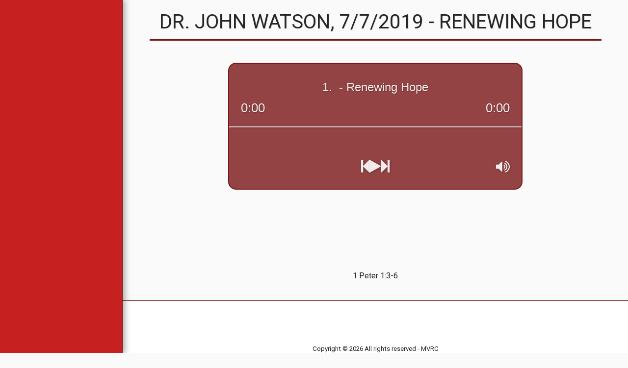

--- FILE ---
content_type: application/javascript
request_url: https://static.s123-cdn-network-a.com/admin/InterfaceStatisFiles/allOther/howlerjs/examples/player/siriwave.js?v=y84124423264
body_size: 1186
content:
/* Modified from https://github.com/CaffeinaLab/SiriWaveJS */

(function() {

function SiriWave(opt) {
  opt = opt || {};

  this.phase = 0;
  this.run = false;

  // UI vars

  this.ratio = opt.ratio || window.devicePixelRatio || 1;

  this.width = this.ratio * (opt.width || 320);
  this.width_2 = this.width / 2;
  this.width_4 = this.width / 4;

  this.height = this.ratio * (opt.height || 100);
  this.height_2 = this.height / 2;

  this.MAX = (this.height_2) - 4;

  // Constructor opt

  this.amplitude = opt.amplitude || 1;
  this.speed = opt.speed || 0.2;
  this.frequency = opt.frequency || 6;
  this.color = (function hex2rgb(hex){
    var shorthandRegex = /^#?([a-f\d])([a-f\d])([a-f\d])$/i;
    hex = hex.replace(shorthandRegex, function(m,r,g,b) { return r + r + g + g + b + b; });
    var result = /^#?([a-f\d]{2})([a-f\d]{2})([a-f\d]{2})$/i.exec(hex);
    return result ?
    parseInt(result[1],16).toString()+','+parseInt(result[2], 16).toString()+','+parseInt(result[3], 16).toString()
    : null;
  })(opt.color || '#fff') || '255,255,255';

  // Canvas

  this.canvas = document.createElement('canvas');
  this.canvas.width = this.width;
  this.canvas.height = this.height;
  if (opt.cover) {
    this.canvas.style.width = this.canvas.style.height = '100%';
  } else {
    this.canvas.style.width = (this.width / this.ratio) + 'px';
    this.canvas.style.height = (this.height / this.ratio) + 'px';
  };

  this.container = opt.container || document.body;
  this.container.appendChild(this.canvas);

  this.ctx = this.canvas.getContext('2d');

  // Start

  if (opt.autostart) {
    this.start();
  }
}

SiriWave.prototype._GATF_cache = {};
SiriWave.prototype._globAttFunc = function(x) {
  if (SiriWave.prototype._GATF_cache[x] == null) {
    SiriWave.prototype._GATF_cache[x] = Math.pow(4/(4+Math.pow(x,4)), 4);
  }
  return SiriWave.prototype._GATF_cache[x];
};

SiriWave.prototype._xpos = function(i) {
  return this.width_2 + i * this.width_4;
};

SiriWave.prototype._ypos = function(i, attenuation) {
  var att = (this.MAX * this.amplitude) / attenuation;
  return this.height_2 + this._globAttFunc(i) * att * Math.sin(this.frequency * i - this.phase);
};

SiriWave.prototype._drawLine = function(attenuation, color, width){
  this.ctx.moveTo(0,0);
  this.ctx.beginPath();
  this.ctx.strokeStyle = color;
  this.ctx.lineWidth = width || 1;

  var i = -2;
  while ((i += 0.01) <= 2) {
    var y = this._ypos(i, attenuation);
    if (Math.abs(i) >= 1.90) y = this.height_2;
    this.ctx.lineTo(this._xpos(i), y);
  }

  this.ctx.stroke();
};

SiriWave.prototype._clear = function() {
  this.ctx.globalCompositeOperation = 'destination-out';
  this.ctx.fillRect(0, 0, this.width, this.height);
  this.ctx.globalCompositeOperation = 'source-over';
};

SiriWave.prototype._draw = function() {
  if (this.run === false) return;

  this.phase = (this.phase + Math.PI*this.speed) % (2*Math.PI);

  this._clear();
  this._drawLine(-2, 'rgba(' + this.color + ',0.1)');
  this._drawLine(-6, 'rgba(' + this.color + ',0.2)');
  this._drawLine(4, 'rgba(' + this.color + ',0.4)');
  this._drawLine(2, 'rgba(' + this.color + ',0.6)');
  this._drawLine(1, 'rgba(' + this.color + ',1)', 1.5);

  if (window.requestAnimationFrame) {
    requestAnimationFrame(this._draw.bind(this));
    return;
  };
  setTimeout(this._draw.bind(this), 20);
};

/* API */

SiriWave.prototype.start = function() {
  this.phase = 0;
  this.run = true;
  this._draw();
};

SiriWave.prototype.stop = function() {
  this.phase = 0;
  this.run = false;
};

SiriWave.prototype.setSpeed = function(v) {
  this.speed = v;
};

SiriWave.prototype.setNoise = SiriWave.prototype.setAmplitude = function(v) {
  this.amplitude = Math.max(Math.min(v, 1), 0);
};


if (typeof define === 'function' && define.amd) {
  define(function(){ return SiriWave; });
  return;
};
window.SiriWave = SiriWave;

})();